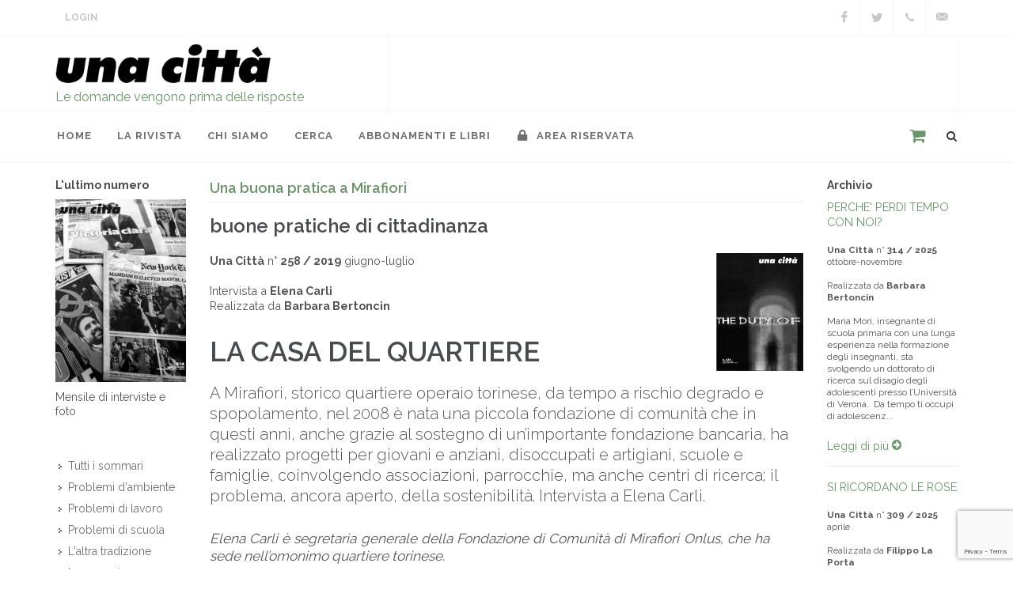

--- FILE ---
content_type: text/html; charset=utf-8
request_url: https://www.google.com/recaptcha/api2/anchor?ar=1&k=6Le3H8EUAAAAAEikcjSh2jwYS6cUoEUTgn1ex_K6&co=aHR0cDovL3VuYWNpdHRhLml0Ojgw&hl=en&v=PoyoqOPhxBO7pBk68S4YbpHZ&size=invisible&anchor-ms=20000&execute-ms=30000&cb=unod32m01kra
body_size: 49327
content:
<!DOCTYPE HTML><html dir="ltr" lang="en"><head><meta http-equiv="Content-Type" content="text/html; charset=UTF-8">
<meta http-equiv="X-UA-Compatible" content="IE=edge">
<title>reCAPTCHA</title>
<style type="text/css">
/* cyrillic-ext */
@font-face {
  font-family: 'Roboto';
  font-style: normal;
  font-weight: 400;
  font-stretch: 100%;
  src: url(//fonts.gstatic.com/s/roboto/v48/KFO7CnqEu92Fr1ME7kSn66aGLdTylUAMa3GUBHMdazTgWw.woff2) format('woff2');
  unicode-range: U+0460-052F, U+1C80-1C8A, U+20B4, U+2DE0-2DFF, U+A640-A69F, U+FE2E-FE2F;
}
/* cyrillic */
@font-face {
  font-family: 'Roboto';
  font-style: normal;
  font-weight: 400;
  font-stretch: 100%;
  src: url(//fonts.gstatic.com/s/roboto/v48/KFO7CnqEu92Fr1ME7kSn66aGLdTylUAMa3iUBHMdazTgWw.woff2) format('woff2');
  unicode-range: U+0301, U+0400-045F, U+0490-0491, U+04B0-04B1, U+2116;
}
/* greek-ext */
@font-face {
  font-family: 'Roboto';
  font-style: normal;
  font-weight: 400;
  font-stretch: 100%;
  src: url(//fonts.gstatic.com/s/roboto/v48/KFO7CnqEu92Fr1ME7kSn66aGLdTylUAMa3CUBHMdazTgWw.woff2) format('woff2');
  unicode-range: U+1F00-1FFF;
}
/* greek */
@font-face {
  font-family: 'Roboto';
  font-style: normal;
  font-weight: 400;
  font-stretch: 100%;
  src: url(//fonts.gstatic.com/s/roboto/v48/KFO7CnqEu92Fr1ME7kSn66aGLdTylUAMa3-UBHMdazTgWw.woff2) format('woff2');
  unicode-range: U+0370-0377, U+037A-037F, U+0384-038A, U+038C, U+038E-03A1, U+03A3-03FF;
}
/* math */
@font-face {
  font-family: 'Roboto';
  font-style: normal;
  font-weight: 400;
  font-stretch: 100%;
  src: url(//fonts.gstatic.com/s/roboto/v48/KFO7CnqEu92Fr1ME7kSn66aGLdTylUAMawCUBHMdazTgWw.woff2) format('woff2');
  unicode-range: U+0302-0303, U+0305, U+0307-0308, U+0310, U+0312, U+0315, U+031A, U+0326-0327, U+032C, U+032F-0330, U+0332-0333, U+0338, U+033A, U+0346, U+034D, U+0391-03A1, U+03A3-03A9, U+03B1-03C9, U+03D1, U+03D5-03D6, U+03F0-03F1, U+03F4-03F5, U+2016-2017, U+2034-2038, U+203C, U+2040, U+2043, U+2047, U+2050, U+2057, U+205F, U+2070-2071, U+2074-208E, U+2090-209C, U+20D0-20DC, U+20E1, U+20E5-20EF, U+2100-2112, U+2114-2115, U+2117-2121, U+2123-214F, U+2190, U+2192, U+2194-21AE, U+21B0-21E5, U+21F1-21F2, U+21F4-2211, U+2213-2214, U+2216-22FF, U+2308-230B, U+2310, U+2319, U+231C-2321, U+2336-237A, U+237C, U+2395, U+239B-23B7, U+23D0, U+23DC-23E1, U+2474-2475, U+25AF, U+25B3, U+25B7, U+25BD, U+25C1, U+25CA, U+25CC, U+25FB, U+266D-266F, U+27C0-27FF, U+2900-2AFF, U+2B0E-2B11, U+2B30-2B4C, U+2BFE, U+3030, U+FF5B, U+FF5D, U+1D400-1D7FF, U+1EE00-1EEFF;
}
/* symbols */
@font-face {
  font-family: 'Roboto';
  font-style: normal;
  font-weight: 400;
  font-stretch: 100%;
  src: url(//fonts.gstatic.com/s/roboto/v48/KFO7CnqEu92Fr1ME7kSn66aGLdTylUAMaxKUBHMdazTgWw.woff2) format('woff2');
  unicode-range: U+0001-000C, U+000E-001F, U+007F-009F, U+20DD-20E0, U+20E2-20E4, U+2150-218F, U+2190, U+2192, U+2194-2199, U+21AF, U+21E6-21F0, U+21F3, U+2218-2219, U+2299, U+22C4-22C6, U+2300-243F, U+2440-244A, U+2460-24FF, U+25A0-27BF, U+2800-28FF, U+2921-2922, U+2981, U+29BF, U+29EB, U+2B00-2BFF, U+4DC0-4DFF, U+FFF9-FFFB, U+10140-1018E, U+10190-1019C, U+101A0, U+101D0-101FD, U+102E0-102FB, U+10E60-10E7E, U+1D2C0-1D2D3, U+1D2E0-1D37F, U+1F000-1F0FF, U+1F100-1F1AD, U+1F1E6-1F1FF, U+1F30D-1F30F, U+1F315, U+1F31C, U+1F31E, U+1F320-1F32C, U+1F336, U+1F378, U+1F37D, U+1F382, U+1F393-1F39F, U+1F3A7-1F3A8, U+1F3AC-1F3AF, U+1F3C2, U+1F3C4-1F3C6, U+1F3CA-1F3CE, U+1F3D4-1F3E0, U+1F3ED, U+1F3F1-1F3F3, U+1F3F5-1F3F7, U+1F408, U+1F415, U+1F41F, U+1F426, U+1F43F, U+1F441-1F442, U+1F444, U+1F446-1F449, U+1F44C-1F44E, U+1F453, U+1F46A, U+1F47D, U+1F4A3, U+1F4B0, U+1F4B3, U+1F4B9, U+1F4BB, U+1F4BF, U+1F4C8-1F4CB, U+1F4D6, U+1F4DA, U+1F4DF, U+1F4E3-1F4E6, U+1F4EA-1F4ED, U+1F4F7, U+1F4F9-1F4FB, U+1F4FD-1F4FE, U+1F503, U+1F507-1F50B, U+1F50D, U+1F512-1F513, U+1F53E-1F54A, U+1F54F-1F5FA, U+1F610, U+1F650-1F67F, U+1F687, U+1F68D, U+1F691, U+1F694, U+1F698, U+1F6AD, U+1F6B2, U+1F6B9-1F6BA, U+1F6BC, U+1F6C6-1F6CF, U+1F6D3-1F6D7, U+1F6E0-1F6EA, U+1F6F0-1F6F3, U+1F6F7-1F6FC, U+1F700-1F7FF, U+1F800-1F80B, U+1F810-1F847, U+1F850-1F859, U+1F860-1F887, U+1F890-1F8AD, U+1F8B0-1F8BB, U+1F8C0-1F8C1, U+1F900-1F90B, U+1F93B, U+1F946, U+1F984, U+1F996, U+1F9E9, U+1FA00-1FA6F, U+1FA70-1FA7C, U+1FA80-1FA89, U+1FA8F-1FAC6, U+1FACE-1FADC, U+1FADF-1FAE9, U+1FAF0-1FAF8, U+1FB00-1FBFF;
}
/* vietnamese */
@font-face {
  font-family: 'Roboto';
  font-style: normal;
  font-weight: 400;
  font-stretch: 100%;
  src: url(//fonts.gstatic.com/s/roboto/v48/KFO7CnqEu92Fr1ME7kSn66aGLdTylUAMa3OUBHMdazTgWw.woff2) format('woff2');
  unicode-range: U+0102-0103, U+0110-0111, U+0128-0129, U+0168-0169, U+01A0-01A1, U+01AF-01B0, U+0300-0301, U+0303-0304, U+0308-0309, U+0323, U+0329, U+1EA0-1EF9, U+20AB;
}
/* latin-ext */
@font-face {
  font-family: 'Roboto';
  font-style: normal;
  font-weight: 400;
  font-stretch: 100%;
  src: url(//fonts.gstatic.com/s/roboto/v48/KFO7CnqEu92Fr1ME7kSn66aGLdTylUAMa3KUBHMdazTgWw.woff2) format('woff2');
  unicode-range: U+0100-02BA, U+02BD-02C5, U+02C7-02CC, U+02CE-02D7, U+02DD-02FF, U+0304, U+0308, U+0329, U+1D00-1DBF, U+1E00-1E9F, U+1EF2-1EFF, U+2020, U+20A0-20AB, U+20AD-20C0, U+2113, U+2C60-2C7F, U+A720-A7FF;
}
/* latin */
@font-face {
  font-family: 'Roboto';
  font-style: normal;
  font-weight: 400;
  font-stretch: 100%;
  src: url(//fonts.gstatic.com/s/roboto/v48/KFO7CnqEu92Fr1ME7kSn66aGLdTylUAMa3yUBHMdazQ.woff2) format('woff2');
  unicode-range: U+0000-00FF, U+0131, U+0152-0153, U+02BB-02BC, U+02C6, U+02DA, U+02DC, U+0304, U+0308, U+0329, U+2000-206F, U+20AC, U+2122, U+2191, U+2193, U+2212, U+2215, U+FEFF, U+FFFD;
}
/* cyrillic-ext */
@font-face {
  font-family: 'Roboto';
  font-style: normal;
  font-weight: 500;
  font-stretch: 100%;
  src: url(//fonts.gstatic.com/s/roboto/v48/KFO7CnqEu92Fr1ME7kSn66aGLdTylUAMa3GUBHMdazTgWw.woff2) format('woff2');
  unicode-range: U+0460-052F, U+1C80-1C8A, U+20B4, U+2DE0-2DFF, U+A640-A69F, U+FE2E-FE2F;
}
/* cyrillic */
@font-face {
  font-family: 'Roboto';
  font-style: normal;
  font-weight: 500;
  font-stretch: 100%;
  src: url(//fonts.gstatic.com/s/roboto/v48/KFO7CnqEu92Fr1ME7kSn66aGLdTylUAMa3iUBHMdazTgWw.woff2) format('woff2');
  unicode-range: U+0301, U+0400-045F, U+0490-0491, U+04B0-04B1, U+2116;
}
/* greek-ext */
@font-face {
  font-family: 'Roboto';
  font-style: normal;
  font-weight: 500;
  font-stretch: 100%;
  src: url(//fonts.gstatic.com/s/roboto/v48/KFO7CnqEu92Fr1ME7kSn66aGLdTylUAMa3CUBHMdazTgWw.woff2) format('woff2');
  unicode-range: U+1F00-1FFF;
}
/* greek */
@font-face {
  font-family: 'Roboto';
  font-style: normal;
  font-weight: 500;
  font-stretch: 100%;
  src: url(//fonts.gstatic.com/s/roboto/v48/KFO7CnqEu92Fr1ME7kSn66aGLdTylUAMa3-UBHMdazTgWw.woff2) format('woff2');
  unicode-range: U+0370-0377, U+037A-037F, U+0384-038A, U+038C, U+038E-03A1, U+03A3-03FF;
}
/* math */
@font-face {
  font-family: 'Roboto';
  font-style: normal;
  font-weight: 500;
  font-stretch: 100%;
  src: url(//fonts.gstatic.com/s/roboto/v48/KFO7CnqEu92Fr1ME7kSn66aGLdTylUAMawCUBHMdazTgWw.woff2) format('woff2');
  unicode-range: U+0302-0303, U+0305, U+0307-0308, U+0310, U+0312, U+0315, U+031A, U+0326-0327, U+032C, U+032F-0330, U+0332-0333, U+0338, U+033A, U+0346, U+034D, U+0391-03A1, U+03A3-03A9, U+03B1-03C9, U+03D1, U+03D5-03D6, U+03F0-03F1, U+03F4-03F5, U+2016-2017, U+2034-2038, U+203C, U+2040, U+2043, U+2047, U+2050, U+2057, U+205F, U+2070-2071, U+2074-208E, U+2090-209C, U+20D0-20DC, U+20E1, U+20E5-20EF, U+2100-2112, U+2114-2115, U+2117-2121, U+2123-214F, U+2190, U+2192, U+2194-21AE, U+21B0-21E5, U+21F1-21F2, U+21F4-2211, U+2213-2214, U+2216-22FF, U+2308-230B, U+2310, U+2319, U+231C-2321, U+2336-237A, U+237C, U+2395, U+239B-23B7, U+23D0, U+23DC-23E1, U+2474-2475, U+25AF, U+25B3, U+25B7, U+25BD, U+25C1, U+25CA, U+25CC, U+25FB, U+266D-266F, U+27C0-27FF, U+2900-2AFF, U+2B0E-2B11, U+2B30-2B4C, U+2BFE, U+3030, U+FF5B, U+FF5D, U+1D400-1D7FF, U+1EE00-1EEFF;
}
/* symbols */
@font-face {
  font-family: 'Roboto';
  font-style: normal;
  font-weight: 500;
  font-stretch: 100%;
  src: url(//fonts.gstatic.com/s/roboto/v48/KFO7CnqEu92Fr1ME7kSn66aGLdTylUAMaxKUBHMdazTgWw.woff2) format('woff2');
  unicode-range: U+0001-000C, U+000E-001F, U+007F-009F, U+20DD-20E0, U+20E2-20E4, U+2150-218F, U+2190, U+2192, U+2194-2199, U+21AF, U+21E6-21F0, U+21F3, U+2218-2219, U+2299, U+22C4-22C6, U+2300-243F, U+2440-244A, U+2460-24FF, U+25A0-27BF, U+2800-28FF, U+2921-2922, U+2981, U+29BF, U+29EB, U+2B00-2BFF, U+4DC0-4DFF, U+FFF9-FFFB, U+10140-1018E, U+10190-1019C, U+101A0, U+101D0-101FD, U+102E0-102FB, U+10E60-10E7E, U+1D2C0-1D2D3, U+1D2E0-1D37F, U+1F000-1F0FF, U+1F100-1F1AD, U+1F1E6-1F1FF, U+1F30D-1F30F, U+1F315, U+1F31C, U+1F31E, U+1F320-1F32C, U+1F336, U+1F378, U+1F37D, U+1F382, U+1F393-1F39F, U+1F3A7-1F3A8, U+1F3AC-1F3AF, U+1F3C2, U+1F3C4-1F3C6, U+1F3CA-1F3CE, U+1F3D4-1F3E0, U+1F3ED, U+1F3F1-1F3F3, U+1F3F5-1F3F7, U+1F408, U+1F415, U+1F41F, U+1F426, U+1F43F, U+1F441-1F442, U+1F444, U+1F446-1F449, U+1F44C-1F44E, U+1F453, U+1F46A, U+1F47D, U+1F4A3, U+1F4B0, U+1F4B3, U+1F4B9, U+1F4BB, U+1F4BF, U+1F4C8-1F4CB, U+1F4D6, U+1F4DA, U+1F4DF, U+1F4E3-1F4E6, U+1F4EA-1F4ED, U+1F4F7, U+1F4F9-1F4FB, U+1F4FD-1F4FE, U+1F503, U+1F507-1F50B, U+1F50D, U+1F512-1F513, U+1F53E-1F54A, U+1F54F-1F5FA, U+1F610, U+1F650-1F67F, U+1F687, U+1F68D, U+1F691, U+1F694, U+1F698, U+1F6AD, U+1F6B2, U+1F6B9-1F6BA, U+1F6BC, U+1F6C6-1F6CF, U+1F6D3-1F6D7, U+1F6E0-1F6EA, U+1F6F0-1F6F3, U+1F6F7-1F6FC, U+1F700-1F7FF, U+1F800-1F80B, U+1F810-1F847, U+1F850-1F859, U+1F860-1F887, U+1F890-1F8AD, U+1F8B0-1F8BB, U+1F8C0-1F8C1, U+1F900-1F90B, U+1F93B, U+1F946, U+1F984, U+1F996, U+1F9E9, U+1FA00-1FA6F, U+1FA70-1FA7C, U+1FA80-1FA89, U+1FA8F-1FAC6, U+1FACE-1FADC, U+1FADF-1FAE9, U+1FAF0-1FAF8, U+1FB00-1FBFF;
}
/* vietnamese */
@font-face {
  font-family: 'Roboto';
  font-style: normal;
  font-weight: 500;
  font-stretch: 100%;
  src: url(//fonts.gstatic.com/s/roboto/v48/KFO7CnqEu92Fr1ME7kSn66aGLdTylUAMa3OUBHMdazTgWw.woff2) format('woff2');
  unicode-range: U+0102-0103, U+0110-0111, U+0128-0129, U+0168-0169, U+01A0-01A1, U+01AF-01B0, U+0300-0301, U+0303-0304, U+0308-0309, U+0323, U+0329, U+1EA0-1EF9, U+20AB;
}
/* latin-ext */
@font-face {
  font-family: 'Roboto';
  font-style: normal;
  font-weight: 500;
  font-stretch: 100%;
  src: url(//fonts.gstatic.com/s/roboto/v48/KFO7CnqEu92Fr1ME7kSn66aGLdTylUAMa3KUBHMdazTgWw.woff2) format('woff2');
  unicode-range: U+0100-02BA, U+02BD-02C5, U+02C7-02CC, U+02CE-02D7, U+02DD-02FF, U+0304, U+0308, U+0329, U+1D00-1DBF, U+1E00-1E9F, U+1EF2-1EFF, U+2020, U+20A0-20AB, U+20AD-20C0, U+2113, U+2C60-2C7F, U+A720-A7FF;
}
/* latin */
@font-face {
  font-family: 'Roboto';
  font-style: normal;
  font-weight: 500;
  font-stretch: 100%;
  src: url(//fonts.gstatic.com/s/roboto/v48/KFO7CnqEu92Fr1ME7kSn66aGLdTylUAMa3yUBHMdazQ.woff2) format('woff2');
  unicode-range: U+0000-00FF, U+0131, U+0152-0153, U+02BB-02BC, U+02C6, U+02DA, U+02DC, U+0304, U+0308, U+0329, U+2000-206F, U+20AC, U+2122, U+2191, U+2193, U+2212, U+2215, U+FEFF, U+FFFD;
}
/* cyrillic-ext */
@font-face {
  font-family: 'Roboto';
  font-style: normal;
  font-weight: 900;
  font-stretch: 100%;
  src: url(//fonts.gstatic.com/s/roboto/v48/KFO7CnqEu92Fr1ME7kSn66aGLdTylUAMa3GUBHMdazTgWw.woff2) format('woff2');
  unicode-range: U+0460-052F, U+1C80-1C8A, U+20B4, U+2DE0-2DFF, U+A640-A69F, U+FE2E-FE2F;
}
/* cyrillic */
@font-face {
  font-family: 'Roboto';
  font-style: normal;
  font-weight: 900;
  font-stretch: 100%;
  src: url(//fonts.gstatic.com/s/roboto/v48/KFO7CnqEu92Fr1ME7kSn66aGLdTylUAMa3iUBHMdazTgWw.woff2) format('woff2');
  unicode-range: U+0301, U+0400-045F, U+0490-0491, U+04B0-04B1, U+2116;
}
/* greek-ext */
@font-face {
  font-family: 'Roboto';
  font-style: normal;
  font-weight: 900;
  font-stretch: 100%;
  src: url(//fonts.gstatic.com/s/roboto/v48/KFO7CnqEu92Fr1ME7kSn66aGLdTylUAMa3CUBHMdazTgWw.woff2) format('woff2');
  unicode-range: U+1F00-1FFF;
}
/* greek */
@font-face {
  font-family: 'Roboto';
  font-style: normal;
  font-weight: 900;
  font-stretch: 100%;
  src: url(//fonts.gstatic.com/s/roboto/v48/KFO7CnqEu92Fr1ME7kSn66aGLdTylUAMa3-UBHMdazTgWw.woff2) format('woff2');
  unicode-range: U+0370-0377, U+037A-037F, U+0384-038A, U+038C, U+038E-03A1, U+03A3-03FF;
}
/* math */
@font-face {
  font-family: 'Roboto';
  font-style: normal;
  font-weight: 900;
  font-stretch: 100%;
  src: url(//fonts.gstatic.com/s/roboto/v48/KFO7CnqEu92Fr1ME7kSn66aGLdTylUAMawCUBHMdazTgWw.woff2) format('woff2');
  unicode-range: U+0302-0303, U+0305, U+0307-0308, U+0310, U+0312, U+0315, U+031A, U+0326-0327, U+032C, U+032F-0330, U+0332-0333, U+0338, U+033A, U+0346, U+034D, U+0391-03A1, U+03A3-03A9, U+03B1-03C9, U+03D1, U+03D5-03D6, U+03F0-03F1, U+03F4-03F5, U+2016-2017, U+2034-2038, U+203C, U+2040, U+2043, U+2047, U+2050, U+2057, U+205F, U+2070-2071, U+2074-208E, U+2090-209C, U+20D0-20DC, U+20E1, U+20E5-20EF, U+2100-2112, U+2114-2115, U+2117-2121, U+2123-214F, U+2190, U+2192, U+2194-21AE, U+21B0-21E5, U+21F1-21F2, U+21F4-2211, U+2213-2214, U+2216-22FF, U+2308-230B, U+2310, U+2319, U+231C-2321, U+2336-237A, U+237C, U+2395, U+239B-23B7, U+23D0, U+23DC-23E1, U+2474-2475, U+25AF, U+25B3, U+25B7, U+25BD, U+25C1, U+25CA, U+25CC, U+25FB, U+266D-266F, U+27C0-27FF, U+2900-2AFF, U+2B0E-2B11, U+2B30-2B4C, U+2BFE, U+3030, U+FF5B, U+FF5D, U+1D400-1D7FF, U+1EE00-1EEFF;
}
/* symbols */
@font-face {
  font-family: 'Roboto';
  font-style: normal;
  font-weight: 900;
  font-stretch: 100%;
  src: url(//fonts.gstatic.com/s/roboto/v48/KFO7CnqEu92Fr1ME7kSn66aGLdTylUAMaxKUBHMdazTgWw.woff2) format('woff2');
  unicode-range: U+0001-000C, U+000E-001F, U+007F-009F, U+20DD-20E0, U+20E2-20E4, U+2150-218F, U+2190, U+2192, U+2194-2199, U+21AF, U+21E6-21F0, U+21F3, U+2218-2219, U+2299, U+22C4-22C6, U+2300-243F, U+2440-244A, U+2460-24FF, U+25A0-27BF, U+2800-28FF, U+2921-2922, U+2981, U+29BF, U+29EB, U+2B00-2BFF, U+4DC0-4DFF, U+FFF9-FFFB, U+10140-1018E, U+10190-1019C, U+101A0, U+101D0-101FD, U+102E0-102FB, U+10E60-10E7E, U+1D2C0-1D2D3, U+1D2E0-1D37F, U+1F000-1F0FF, U+1F100-1F1AD, U+1F1E6-1F1FF, U+1F30D-1F30F, U+1F315, U+1F31C, U+1F31E, U+1F320-1F32C, U+1F336, U+1F378, U+1F37D, U+1F382, U+1F393-1F39F, U+1F3A7-1F3A8, U+1F3AC-1F3AF, U+1F3C2, U+1F3C4-1F3C6, U+1F3CA-1F3CE, U+1F3D4-1F3E0, U+1F3ED, U+1F3F1-1F3F3, U+1F3F5-1F3F7, U+1F408, U+1F415, U+1F41F, U+1F426, U+1F43F, U+1F441-1F442, U+1F444, U+1F446-1F449, U+1F44C-1F44E, U+1F453, U+1F46A, U+1F47D, U+1F4A3, U+1F4B0, U+1F4B3, U+1F4B9, U+1F4BB, U+1F4BF, U+1F4C8-1F4CB, U+1F4D6, U+1F4DA, U+1F4DF, U+1F4E3-1F4E6, U+1F4EA-1F4ED, U+1F4F7, U+1F4F9-1F4FB, U+1F4FD-1F4FE, U+1F503, U+1F507-1F50B, U+1F50D, U+1F512-1F513, U+1F53E-1F54A, U+1F54F-1F5FA, U+1F610, U+1F650-1F67F, U+1F687, U+1F68D, U+1F691, U+1F694, U+1F698, U+1F6AD, U+1F6B2, U+1F6B9-1F6BA, U+1F6BC, U+1F6C6-1F6CF, U+1F6D3-1F6D7, U+1F6E0-1F6EA, U+1F6F0-1F6F3, U+1F6F7-1F6FC, U+1F700-1F7FF, U+1F800-1F80B, U+1F810-1F847, U+1F850-1F859, U+1F860-1F887, U+1F890-1F8AD, U+1F8B0-1F8BB, U+1F8C0-1F8C1, U+1F900-1F90B, U+1F93B, U+1F946, U+1F984, U+1F996, U+1F9E9, U+1FA00-1FA6F, U+1FA70-1FA7C, U+1FA80-1FA89, U+1FA8F-1FAC6, U+1FACE-1FADC, U+1FADF-1FAE9, U+1FAF0-1FAF8, U+1FB00-1FBFF;
}
/* vietnamese */
@font-face {
  font-family: 'Roboto';
  font-style: normal;
  font-weight: 900;
  font-stretch: 100%;
  src: url(//fonts.gstatic.com/s/roboto/v48/KFO7CnqEu92Fr1ME7kSn66aGLdTylUAMa3OUBHMdazTgWw.woff2) format('woff2');
  unicode-range: U+0102-0103, U+0110-0111, U+0128-0129, U+0168-0169, U+01A0-01A1, U+01AF-01B0, U+0300-0301, U+0303-0304, U+0308-0309, U+0323, U+0329, U+1EA0-1EF9, U+20AB;
}
/* latin-ext */
@font-face {
  font-family: 'Roboto';
  font-style: normal;
  font-weight: 900;
  font-stretch: 100%;
  src: url(//fonts.gstatic.com/s/roboto/v48/KFO7CnqEu92Fr1ME7kSn66aGLdTylUAMa3KUBHMdazTgWw.woff2) format('woff2');
  unicode-range: U+0100-02BA, U+02BD-02C5, U+02C7-02CC, U+02CE-02D7, U+02DD-02FF, U+0304, U+0308, U+0329, U+1D00-1DBF, U+1E00-1E9F, U+1EF2-1EFF, U+2020, U+20A0-20AB, U+20AD-20C0, U+2113, U+2C60-2C7F, U+A720-A7FF;
}
/* latin */
@font-face {
  font-family: 'Roboto';
  font-style: normal;
  font-weight: 900;
  font-stretch: 100%;
  src: url(//fonts.gstatic.com/s/roboto/v48/KFO7CnqEu92Fr1ME7kSn66aGLdTylUAMa3yUBHMdazQ.woff2) format('woff2');
  unicode-range: U+0000-00FF, U+0131, U+0152-0153, U+02BB-02BC, U+02C6, U+02DA, U+02DC, U+0304, U+0308, U+0329, U+2000-206F, U+20AC, U+2122, U+2191, U+2193, U+2212, U+2215, U+FEFF, U+FFFD;
}

</style>
<link rel="stylesheet" type="text/css" href="https://www.gstatic.com/recaptcha/releases/PoyoqOPhxBO7pBk68S4YbpHZ/styles__ltr.css">
<script nonce="uu1vhI7EO28j3sxRHMYJdA" type="text/javascript">window['__recaptcha_api'] = 'https://www.google.com/recaptcha/api2/';</script>
<script type="text/javascript" src="https://www.gstatic.com/recaptcha/releases/PoyoqOPhxBO7pBk68S4YbpHZ/recaptcha__en.js" nonce="uu1vhI7EO28j3sxRHMYJdA">
      
    </script></head>
<body><div id="rc-anchor-alert" class="rc-anchor-alert"></div>
<input type="hidden" id="recaptcha-token" value="[base64]">
<script type="text/javascript" nonce="uu1vhI7EO28j3sxRHMYJdA">
      recaptcha.anchor.Main.init("[\x22ainput\x22,[\x22bgdata\x22,\x22\x22,\[base64]/[base64]/[base64]/bmV3IHJbeF0oY1swXSk6RT09Mj9uZXcgclt4XShjWzBdLGNbMV0pOkU9PTM/bmV3IHJbeF0oY1swXSxjWzFdLGNbMl0pOkU9PTQ/[base64]/[base64]/[base64]/[base64]/[base64]/[base64]/[base64]/[base64]\x22,\[base64]\x22,\[base64]/w6rChHoWw6sRVhUsw5LCkEM3L0M/[base64]/DhisVw7nDv3nClj/CucOQw5QaKQk8w7N9OcKfRcKZw6PCrFDCoxnCqgvDjsO8w5rDn8KKdsOlIcOvw6phwqkGGV5Ze8OKMcOjwosdRlB8PmULesKlEmdkXSjDmcKTwo0ZwoAaBRjDosOadMOnGsK5w6rDj8K7DCRgw5DCqwdbwrlfA8K3UMKwwo/Cn0fCr8OmRsKOwrFKdCvDo8OIw4Rbw5EUw5/[base64]/Ds2k4wrcmAsK9w5PDiBfCtCFQN8Oiw6g/Mn0qGcO4F8KbHj7DvyfCmhYEw4LCnHBDw6HDiQ57w6HDlBoVbwY5KnzCksKUPAFpfsKHRBQOwoNsMSIYbE1xK2smw6fDocKnwprDpVTDrxpjwpsRw4jCq2HClcObw6oMEjAcHcOpw5vDjHB7w4PCu8KNSE/[base64]/w7ljGmEzdXTCrGzCqMKgwpHDgsOCJSTDs8KCw43DgsKeHAhsBG/CjsOhNHHCvQM8wpd/w5BzP03DtsO4w5BeIWVMB8Knw5YeOMO0w7JcG0RQLw7ChnwEVcOXwptXwpbDvnfCg8OlwrNMYMKDUV5ZI2wSwqfCs8OzBsKbw4HDrhJ5bjfCokcOwrVewq/CtV1reC1Hwr3Chx4aUFIdB8OsH8OZw4xqw7jDrjDDiFBVw53DrB0Sw6HCmCoLNcOywpFlw7fDmsOTw4jCp8OSA8OCw7/[base64]/CmMKVYMOycsKue2Vcw6pwwrTDlmg2PMKmU1jCm23CrMKAZHXCi8KgIsOLXjsaKsOrc8KMMCPDv3Jlwq8Yw5ETWcOgwpTDg8KjwqLDusOHw4oNw6xvw57Cgn/CiMOOwrzClE3CvsOPw44qRsKqFm7CjMOfEsK6M8KKwrLCmDvCm8K/TMK2AUcnw4zDpsKBw7YyMcKMw73CmSrCi8KOJcKZwodqw6PCmcKBwofCoRIMw6k5w5bDoMOUC8Kow7LChMK7QMOFLS1/w6ZfwqNYwrHDjTHCg8OlDx03w7HDisKoS30ww7TCiMK4w64owoHCmMOAw7TDnHdGK3nCmi8kwqvDgMOwNW3Cs8O2ZcKYHMO0wpbCmwotwpTCuEsOOUfDgsO2VU1RZztMwoxTw79lEsKUVsKpdQMkRRbDqsKmKRcLwqk2w7IuOMKTVlEYwo/Dt2Zgw67Cv1tCw6HDt8OQLisBSi0CeBghwrPCt8O7wp56wprDr2TDucO/EsK5IHvDgcKgUcK0wqDCqjbCg8O2YcKbYm/Cgz7DgsOPBgbCsh7Dl8KWfsKYL3gPbnRYDk/CosK1w5MWwq10Fh9Fw5LCpcKsw6TDhsKcw7nCtA8NKcOrPy/DoyRsw6nCpMOrScOowpLDoSPDr8KBwoZpN8KDwoXDl8K7aR4aQ8Kaw4HCl10+T2lGw7jDjsKYw6UGXxjClcKJw4vDjcKawo/Cgggow7tCw7DDtS/DnsONSkphAUQaw6NpX8K/w7llVkrDgcKqwqXDgVYIP8KiCsKQw5Mcw4pRBcKPK0jDrj4xVMOqw6xywrgxZXdJwrMcS1PChA/DtcK3w7N2P8O5X1bDo8OBw63CsynCpsOYw6DCi8OJQsOxJUHCgsKxw5jCqT0/S07Dk0vClxzDk8K2UltfYsK7F8O/DV0QKTAsw5llaSPClEJJK0VNGcOoVQTCvcOgwpfCnQ8BPcKOQSDDu0fDrcOuGzVXwoZYanTCpSJuw67DjhLCkMKsQxPDt8OFw6IHD8OTKcOXSlfCpBIlwq/Dgh3Cg8K/w47DjsKlZ1Rhwppww4E0K8KHLMO8wpPCulNCw73CthBLw4HDvHnCplcDwq0JecO0UMK+wrlidBbDkAMaL8KZI3HCg8KJw4ddwrtqw4kKwqPDp8K8w4vCsHvDlUhPH8OWbFNkXmbDm01+wqbCiyjCrMKQHxx5w4g+PVhZw5/CkMK0I3nCjg8JccOtNsK/KMKgLMOSwr14wrfCjB0TIkvDunnDulPClGRnTcKJw7d7J8OsEEdTwpHDicO/G3ZJfcO3O8KHwqvCtCPCmQokNGYiwo7CpknDp07DqH5rJwpIw6fCmVPDtcO8w75zw49Vc1JYw5MEM01zHMOPw759w6UBw7R9wqbDvcKOw7DDjDjDo2fDksKHbU1fHWPChsO+worCmG3DhQl8eSLDkcOSS8Ocw6tlXMKuw4jDrsK2AMOoYcKdwp4uw5hIw6l+w7DCnU/ClgkxXsOewoBaw6ohE3JrwroiwrfDjMKxw7LDu289YsKew6nCgW1Rwr7CrMOoc8O7HWTCgQ3Duj/CosOUahzDmMOqasKCw6BrdSQKRjfDjsOEQj/DtERiLCp8OlPCqjHDvsKvBsONF8KNTHLDozfCiCLDkV5ZwroDGsOGYMO7wo7Cl0UyaXXCrcKIEClVw4RbwogNw6s2bBYOwot6KE3CvXTCiF9dw4XDpcKhw4Aaw5rDhsO6OVEWSMK3TsOSwplrd8Oaw5J/G19iwrHCtiAfG8OedcKHZcOSwp0VIMKow4DCgHgXFy5TesOdNMOKw7kKChDDr0khNcOowpzDiUbDtT1/wp7DjQXCksKYw5jDnxAwR05UF8KGwpwuEsKswoLDusKiwoXDskI/w4pZcUNjGcOmw73Cjlk+U8K+wp7Cin5ANz/[base64]/[base64]/DBzCrSItR8OHw6vCqk7DhsOKVcO3cMKDw7VLw63Dgj/DrH5gYsKQWMOtMUFRDMKSfsKlw4EzJ8KOaFbDhsOAw73DpsKSNn/DjmJTfMOFJgTDmMORwpVfw5RrMm4lT8KdeMKuwqPCiMKSw5nCrcOcwozClkDDq8KUw4ZwJh/[base64]/DrMO3w4nCvQzDrsOXWR7DhRRfwqYSaMOKJH/Cu3nCiH4UEsKiNWHCjiBgw4jDlgAUw5zCgVXDn1JwwqAOcV4Nwo8ZwqpQSDXCvnN8JsOtw4ETw6zDvcK+LcKlQ8K+w4TDicKaW21qw7/DsMKrw5ROw7PCrWXCo8Kow5ZAwpoawoHCscOew68SEQTCtnZ4wroxw67CqsOBwqURZSpow5oyw6nDtxHDqcO6wqc3w79/wr4hQ8OowpnCik9Uwr01F1kzw6PCv2XCoAZsw7o0w5rCnn/CjxnDncKPw4BwAMO3w4LCpjwCPMO4w5wCw6tqTcKMcMKtw71kdzwbwoUxwpwCLSxXw700w6RGwpgpw74LKBUoeC9Iw7EjAVVKJsOhDEHDg0BbJUFGw5VtSMKzcXvDjSjDsnl8KXLDpsK2w7NmRGfCiVTDqF/[base64]/DvFs3N8OQYE7Co8Kqw6cuM8OJw7dlMsKbBMKcw5fDoMKYwoTDssOlw6BwRMKZwqISDioGwrDCusOaBj5oWClJwqcvwrQxf8KlXMKaw4BlP8K0w7IywrxZwqDCpX4sw6R/w7s5FFgxwqbCgmRCSMO/w5cQw6oww71ZecOZwo/ChsKPw7UaQsOADmPDiBHDrcO/wprDgkjCvA3Dq8Ktw7DCownDizrDrl7DjsOYwp/[base64]/Cp8KVM8KsHDHDh8KAcQIGNMKmfTTDtcKWY8ONLht/CsODBHoRwqLDtjkid8KGw70tw6XDhsKOwrvCucOqw4vCvUDCsVXCkcK/BCkddXQhwp/DimvDlkHCoRDCoMKpw6gRwoQhw4ZfX29jQx/[base64]/TsKnwqFzwpvDtsK3wrbConbCpggTwo4oZMKgwpHCnsKtw4zChC0vwpB/[base64]/CiFDDqcKhwo8qSk0Cw5IEw7QAdsOkWMOEwrvCtTTCtmTCgcOdECdrUMKSwqrCqsOgwpLDjsKHHxkSaB/[base64]/IlfDh8K2w5/ChlrCtMOuw7sLw4seSGLDlWJ8dVXDjy7CosKuKsKMHcKZwobDusO3wrhqb8OxwrpBPG/CvcKqZSjCnCEdDwTDgMKDw5DDlMOow6Qhw5rCqMOawqRCwrkIw44Mw5/[base64]/CssO6wqZwSFbCisKGdjFxw7UEK8Kdw4MNwpPCgxvCkFfCpj/DrcO2JMKQwoHDtnbDnMKUwprDsXhDa8KwKMKrw6bDj2vDusO4RcOEwp/Dk8KeDGQGw43Cs3jDqBzDs2pjfsOwe21oPMK0w5jCo8KpZ1zCriPDlDbCi8KPw7l1wp9tVsO0w4/Dn8OTw5wOwoZkI8OKN0Z9wqI+dUXCnMOdUsOlwobCl2ALPFzDiQnCscKbw5DCp8OBwpbDti47w5HDgVjCkMOTw7Ecwr3Chypib8KsF8KZw4zCpMOaDwPChGpUw5HCmsOEwrJCw4nDjHbDlMKhXjA5EQ4YVTsXccKDw73CtXFaVMO/[base64]/CuWBaBsOJwpFUZcOeOMKTJsOUwqgiw5LCnT7CgcOlTxYGSDvDv1rCqzlawptST8OVNklXTMOawr/CqmB+wpA1wr/CjhBfwqfCqWYTISvCpMOKwo4UAMOHwoTCo8OiwrddBVrDr209HWgOIcOQB1V0ZVfCrcOHGR11e1xPw4DCksOwwoXChcOAe3g1esKPwot5wpcbw5rDpsO8OQnDvQB5QMOfcDTCl8KKDhXDp8KXDsOrw61OwrLDlhbDun/CvQDCqH/ChxrDpcOpO0IVw6t+wrNaAMOJNsKHHzIJGDTCs2LDiT3DiivDkkLDisKBwqd9woHCrMKIFA/[base64]/DqsOLw5BcHzbChsOBwoETWxjCjsOdRx9uwqUuQU8aGsO2w4zDtcKnw5Ngw4Y2TwzCvUd2XsOawrBqacKPw6o+w7RwdcKjwq0sEFw1w7pgSsKSw4RiwonDv8KtCmvCucK4bw48w60cw6ZaWDfCksOWPkfDrysXDRAveQ8NwrVsRx/[base64]/w5/DlmjClgAGw6rDtn9Zw5lEA1NiwpHCsMOYMWjDtcKmC8OJNsK/N8OswrLCgWbDssKbH8OsDH3DsmbCpMOfw67CjyxyS8OKwq5DJzRjJUrCvEw0e8Kdw4x9wp8iYUbDkWTCt1xmwowPw5PDscO1wq7DmcOlCB5VwrgJWMKhdAsnCgXCkWNBaS1qwpI2O1hPVn11YkJ7Aho/w442NHPClsO5CsOKwr7Dtg/Dp8OxR8OlclNnwp7DgMK6GBgPw6MGaMKbwrDCoAPDjsKRfgrCisKyw4PDncO8w4Mcwr7ChsOafUEQw47Cs0bCmwnCiD8SbxBMTA8Ww7XCgMOhwqIowrfDsMKXZgHCvcK8RhXClwrDhi/[base64]/[base64]/G8ORw6dWGT5bw7VVZxNAZ8OSfzwxLsKNWG9ew6/DhzFcPjFuG8O5woc6ZH/[base64]/[base64]/Dq8KvTMKiw6BcQ8OfSsKbwoLDp8O4wphOOMKSwoHCszDDgsK7wqnDiMObH0QuE1jDm0rDuXIMEsKqPTfDq8Kzw5c6L0MlwrzCvMKIVQ/CoCx7w4fDiTdeUsOvRsOaw5QRwpBQYg8ywqvCiCrCosK5DXMGUAYEBF/CpsK6UyDCgG7Dm28PH8O4w57ChMKpIxVkwq0aw7/[base64]/[base64]/CuBHColZ1D2wQwpDDm8O6w5Mdd30IUDbDtCYWFcKdw4J4w7jDmMKfw4/DjcO4w6MRw6MYFMOcwosBw6F9D8OSwo7CrEXCn8O/w5fDiMODTcKAdsOaw4hBZMOqAcOCf2XDksKPw43DgWvCg8KcwqhKwrnDvMK/w5vCqEovw7DDmMObA8KFXsKqNMKFBsOQw64KwqrDn8KGwpzCk8OEw4XDq8OTRcKfw5Ybw6p4NMKDw4sUw5/DrSo+UgpXw79YwrxhDwZUSMOCwofCvsKkw7XCng3DsSkSEcOyKcOxdcOyw7/CpsOcQBfDpmZjOijDmMK2McOrfT4Fb8OTNlfDlsKCNMK/wqHCp8OIPcObw4nCuEjCkS7CjEPDu8KOw7PDsMKWBUUqHGtgET/CmsOgw5/Ds8KvwoTDisKIZcK3SGp1WCppwpordcOtFDHDlcKBwq8pw4nCtF4/wr/DtMOtwrHDmnjDtMO1wrzCssKuw7hJw5RROsKyw43DjcKBI8K8a8OswrrDocKnNknDu2/CsgPClsOzw4tFGlpsCcOGwogVFMOBwrnDosOIPzrDncOfDsO/wo7CvMOFacKoAWsndyjDlMOMGsK8TXp7w6vClx81NsOYFitsw4jDnsKJEiLCisKVw5g2G8KLWsK0wpAWw4ZJW8Ouw78NLCxOVBNRQQLCvsKqUMOfbF3DhMOxccOFQSEmw4fCv8KHQcKDSVDCqMO5woZhKsO9w6Agw6U/XGcwF8OrU03CswXDpcOrPcOpdXTCr8Ofw7E+w4Q8w7TDscKfwrLCung6wpZxwosuasO2HsOBbzIGD8K+w73CjjpRK3TDmcO5LDB1FsOHZg8Nw6hAdV/DtcKxA8KDSCnDjn7CnFA9D8KLwptZZBo6YV3DpcOXJHHCl8OPwqNROsKEwo/DscOdbcO3b8KXwrrDp8KwwrjDvDtVw5HCr8KNQsKdWcKjccK3fFzCl2rCs8OxFMOOOWYNwpxEwqnCr1fDm34QHcKwTGDChUkwwqUuLWvDpjzCrVrCj3zDlMOnw7rDmMK1wo3CpT3Ds1bDucOUwqd2F8Kaw7oHw4LCm0xzwoJ4GRTDnEPDisKnwqMzSETCki/Dl8K8dU/DmHgkKnsMw5MBMcK0w4jCjMONaMKvMTp6YSYZwrJOw6TDv8OHG0Quf8K5w7oOw4FeHXItPS7DlMK9FVBNeADCncOyw5LDuAjCg8OFXEMZJTPCrsOLNxnCl8OOw6LDql3DoQImU8KSw6hQwpXDgAgIw7HDjEZFP8O/wol8w6AYw6dWP8KmQMKNL8OUY8KjwoQEwrMhw4sSfcOwPsOqJMOVw5/Cs8KMwqzDvAJxw4PDrQMUPMOyE8K+QMKTEsOJNS9pYcOFw5/DicOewpPCnMOHaHVVV8OUXGIOwojDu8KuwojCmMKJL8OqOw1+cQ41U2VPVsOBSMKywqHCgcKsw6IKwonCvsONw6sme8OYQ8KTU8O+w5c5wp3DkMOlwqPCssOTwr8EIlLCpFTCk8OpWWLCv8Kew5XDgxvDhELChcKowqkkO8OteMO/w5rCnQrCtwtPwq3DsMK9aMKiw7HDkMOew5Z4N8K3w7bDncOCD8KGwrxMTMKgKBjCicKKw6zCgR82wqXDqsKDSm7DnV3DncK2w6trw7gmHMOLw7JlZcOUZTXDm8KpHk3DrW7DvwVaTcO5aFDCk3/CqDHDlXfCslDCtkkPZcK2SsOBwqPDhcKWwoLDgRzDi07CoW3Ci8K4w4UgITDDtjDCoCTCqsKQOsKnw6opwqd8AcOAYnEsw6ZUVAdMwr3CnMKnW8KqNVHDvHPClMKQwqjCiwsdwqrDq2jCrHt2O1fDj3kzIRLDiMKsUsO5w75Fw7Elw5M5My1zBkfCtcKww5TDp2RRw5/DsRrDmUjCosKHw5EWdDI2VMOMw43DtcKzasOSw7x2w6Igw6hXMsKUwpVQwoRHwqNhWcO4MgYqbsOqw6UkwqXDgMOSwqByw5fDixTDpxvCu8OSIUlgHsOEPsKfFHA/wqFfwrZXw5IRwrALwozCsm7DqMOEMsK2w7Jbw5fDp8KFcsKSw4DDiSJ6RCDDqDPDkMK7LcOzIcO6EGpNwpZCwovDhF4Tw7zDtm9qFcKmYTLCn8OWBcOoNWRmHsOpw5kww4Ngw7vDuR7CgjN2w5BqUlbCgMK/w4/DpcKXw5ssTnldw4JMwr7DtcOXw7YOwoUGwqPDnGsDw6hUw7NQwok/w4xjw4fChsKxR2fCsWBRwq9Sd0YTwqjCg8OnKMKdAVrDqMKoVsKSw6TDmsOma8KcwpTCmsKqwpx9w5wzDsKow5c3wpEtNHN2VUZIXMKbWXnDmcKSKsORYcOBwrIQw7VZFwkXSsKMwpXDuxsWBcK/w7DCvMOywrbDhyIpwpTCk1NUwqs6w4UEw7PDrsOvwrYQdMKyYAwdTwDCqC9zw65jJVFKw6/[base64]/CvsOUMzTDrmvDicKvw6FowpTDiy9swrfDiMO7P8KeJHFFUHsFw61JdMOSwozDontxL8Kow5oPw7E/D1zCs19bS2dmO27CkCYUIAPChjfDv3gfwpzDn3Yiw6bCj8KMQiR9wrPCuMOow65Pw65Gw4pdeMOCwo/CnAfDv0DCj19Bw4vDkGXDksK4wp8XwocIRMK5wqvCmcOEwoFlw6IGw5jDhSjCnQFKTTnCjMONw6bCn8KVB8Orw6DDvVjDpsO+c8KaPXEnwpbCsMOYJlkqbMKdAygYwqgQw74twpsxesOmCHbChcOzw7sIZsKYdxFcw6gqwr/Cg0FOYcOQD1PCicKhNUbCp8OiOTVzwodow4wQIMK3w5vCgMOPBMOebwcnw6/CmcO1w6IPKsKgwpEhw4HDggtVfMOtWwLDj8OlcyXDgEvCi1nCrcKVw6TCqcKvIAbCjsOpBwkawokEITRpw50HSnnCr0/[base64]/aErDvx/CrMKecBrCriRbPMKpBXHDt8KHBTfDqsKHC8Obdx1/w5fDiMOEVwnCusOMQUvDtH8bwp4WwrxXw4NZw50Xw5V4VnbDmS7DvcKJPnolLiTDp8KvwpE0aH/ClcO+NzPCp2rChsKIacOtfsKzWcKdwrRTwoPDmz3ChBDDnTAaw57Cj8KSUgRiw71xOsOORMOsw4VyEcOkD0JIHFRNwo8oSwvCliHCocOmchLDpsO/[base64]/CuMO6HsKoDTrCkWk+w6jCmUXDocKNwrY2MsKFw63CkyJqQV7DkWd9H1bCnjhRw7/[base64]/[base64]/Cth/Cu24cGMO5Bnw/w4J4TMKAdMOFw47CrT8TwpgSw4zClWLDj0nDgsOMakLDqH7Dsnxzw7x0QjPDtcOMwps0JcKWw43Drl3Dqw3DnQ4oeMOmfMO/[base64]/bGHChMOxFU7Chmllwp0dwq9Iw5JVFiM8w4PDjsK8ah/DvQ8swofClAltfMK7w5TCpMKLw6xPw4tuUsOrJF/DpSPDgGMdF8Knwosow4TDlQRJw4RPdcKJw5LCoMKuCATDhFVQwpXDsGFfwqhPREPDvwDCs8K0w5nCgUrDhC/DhytWcMKxwojCscOAwqvCjBd7w7nCo8OZLy/Cq8OmwrXCp8OGfDwzwqDCrBU2H18uw6bDocOLw5XDrwRHcX7ClDrClsOBI8K4QmZnw4/CsMKiFMKpwoZvw7Niw7LDkkvCsXkEOAHDhMKLaMKzw4Vsw4bDqn/DlUIXw43DvXHCu8OIFn0QGwBqb0fDk1NXwpzDq2XDncOOw7TDghfDu8OkRsK1woPCm8OhOcOYbxPDjSgwXcOFQl7Dh8OtV8OGM8K2w4TCpMK9w4IMwobCgHPCgHZZImleUWrDjlnDj8O/dcOsw6fCosKQwrrCssOWwrdpeXAKMDgPRXUlWMOUwqnCpQzDn0kYwpxmwozDs8O1w78Gw5HCmsKjVRA5w6gPU8KPfmbDmsK8BMK5SS9Xw5DDtQ/DrcOkb3MyW8Oqwo3DiQcgwr/DocOZw6FLw6HCtihcD8K/asO2GCjDqMOyXkcAwp1FXMOrLW3DgldMwqcVwqw/wqJIZCXDrT7Cs1nCsTzDmU7DnsORIyh2UBlmwrnDrkofw5LCu8O5w5Q9wo3CucOhU2Ihw7Buwrd/c8KQOFjClEXCsMKZVU5SM2fDoMKcWgjCnnQhw4ELwrUXKFIBFGvDp8O6fiPCoMOmF8K1ccO9wrdQdMOfXlYAw4fDk1vDuDkqwqY7SgAXw5VuwoXDolLDshA5E1J6w7rDp8Kuw4ohwpohIsKkwrp/w4zCssO0w6nDug/DmsOgw4LCt1AqEh/[base64]/[base64]/CgGDDsMOlwrZ4wr3Cjx3ClgJhwobClcKCwrPDqgQ3w5HDvV7CkcKVesKEw4/DncKVwoHDjmY0wqJ5w47Cs8OiFcObwoPCr3oiAC5YYMKMwo5haygowoR7acKww5fCuMO5MxPDi8OnesK7QMOeN0gywqnDtsKrKSrCscKVcVnCosKMcsKcwo0ufn/CpsKtwpXDicOkUsOsw7oYw4gkIg0OEWZnw57CtMOmc1RiM8OUw5jDhcO0wp5Ww5rCoUZHYsKtwoNmdDnCqcKyw6HDjVDDuR3DpsKZw7hffCt5w5A7w4jDksK2w59VwrnDpxsWwr3CrcORImNXwpJEw6kYw6IrwqEudcOgw517fnA/RnvDtWZHF10YwrjCtG1AGXjDsR7DgMKlIsOyFnbChmptasKEwrLCrgImw7TCmg/Cr8OtUMKfD384QcKbwrQQw546a8OwbsOrPSvCrMKKS2sywrPClXp0HMOpw7DCj8Ofw4DCs8Kxw4plwoM3woANwr81w5bCn3JVwoFbHwfCt8OeVMO2wrpqw4zDuhokw7pdw4XDrkPDvxjCq8KHwrN0GcOkfMK/Gg7CtsK+BMKvw5lJw6fCtVVOwqcBJEnDlglcw6gaPSBvbGnCl8K7woLDicOTZCxzwpDCgl0mVsOdERJGw6NjwoXCj2zCkG7Di0zCnsOZwpQ6w7d+wpnCrMOuRMKGQBvDoMO7wpInwp8Vw6VpwrgSw4Yww4Nfw54NcgFFw4MOPUcsTRnCj2wYw5vDt8Kdwr/CvsKGVsKHOsOSwrQSwqMnejfCjxIEGkwtwrDDrQUtw6rDqcKJw4EBBH19wrfDqsK2SFDClMOAOsK4MyLDlWkJBgHDgsO1SXB/ZcK4LW3DssKtNcKNfxTDi2gNw47DlMOlGcOvwp/[base64]/w4NfwqXCuQPCvltfaQA3w6HCm8OHw5lrw6QSw5fDn8KvRCnDsMK3woc7wpUwN8Ocbi/DrMO5wrjCmcOWwqHDvGQTw7XDmwMHwr8PWAPCr8OzMhdCRCszNcOcQcOBHmkiY8Kww6fDmklxwrsWM0jDjUpHw6HCtUjDnMKGKxNCw7fCgX9JwrrCuDZGYmDCmhfCghnCr8OSwqXDj8KLXH7DkyLDicOGAWtow5XCjFFhwpY+bsKaGMOoYjwnwp1fXsK/CWY3wqgjwo/DocK1GcOqUxTCuBbCuUzDqUzDvcORw7bDvcO1wpd9A8OBPXVbZg9UORfCnRzCnj/CoQXDjSVfXcKLJMKuw7fCgwHDuiHDgsKZXkPDjsO0EMKYwp/DvsOuCcOXPcKuwp4AEWhww4LCi1fDq8KIwrrDjSDDp1nDii1jw7TCtcOqwr0udsKRw4/[base64]/DrMKDPcKDwpQCI0oePAbCv8OKw6zCl8KKw4HDiT0oXXZTVFXChMKFWMK1dsKuw6/CjMKFwpZPc8O/YMKbw4rCmsOmwo3CnRQ7FMKgLzgrFcKww7MrRcKcWcKAw5zCgMOkaSBRFETDosOjWcOCCVUVdGPDvcO4JDhOJWQMwohBw7AAG8O8wq9qw4LDrQ1IamDCtMKGwp8PwrUeAicnw4/[base64]/CtcK7UHB2Z8K2MS/CuisDw6g0MsOawqsWwq9wZlhNUzAEw4Yxd8KNw4bDoQA7XjDDg8KUaEfDpcOZw49SZidFPQrDrTLCpsKRwp/DksKKD8O+w4EJw7zCpcKSIsORVcONAEJLw4l7BMO8wp1gw63CiVPCvsKlOcKowqvCgn/CpGHCocKybXtUwpw5ciLCrH3DlxjCvsKADigyw4fDrFTCqMKDw7nDgMOLCCUNbMOiwpfCgXzDvMKILztXw70MwpjDt3bDmD1MBcOKw6bCrsOFHkvDhMKdRS7DhsOMTQTCl8O+WErCtT0cCsKffMKZwrfCrMKKwrXCnnfDo8OcwrNKW8O+wpJ/wpnCk2fCmyvDgMKdOSjCvFTCoMOLc3/DvsOvw5/CnGl8fMOoTgfDp8KcZ8OsJ8Ovw7cGw4JDwonDicOiwo/Cr8OEw5kHwoTDhsKqwrfDk2/[base64]/K8K5woZvFcOrwrQJLDtGwphww7nCucK/LcKdwqjDu8Ozwr3Ck8OHfRwxHwfDkj16bMKOwq/DgGrCknnDkRTCs8Omw7spIQbDr33DqsO3PMOHw5Mow4QNw7rCgsO0woxjUzvChUxMcA9fwqzDn8KhLsObwrbCnCJLwoENHB/DvMOhUMK1E8KyOcK+wrvCtjJOw7TCh8KcwohhwrTDuEnDiMK6QsOSw4ZTw6vCjBTCnh5NWBHCksKSw65PTFjCv2TDisKCcGzDnB87JxvDsSbDmcOvw5wcQih2VMO5w5vCuzFcwqvCkcOcw7cfwrVHw4wPw6k/BcKHwrnCtsOUw7APPlR3d8K8TmbCkcKeKMK9w58aw54Ow6kPfXwcwpTCl8KVw6HDn1wJw7Bcwolrw4I1wpLCrxzDuATDqsKTbQjCjMOVZXLCq8O3MkTDqsOqQHN2XEhFw6vDnUwbw5cXw7lVwoUaw5hSMjDDjiBXFcOhwr/[base64]/CvMO9KMKFwrzCu8Ofw68pw7XDgG/Cr34TFmNbw53Cmh/[base64]/[base64]/[base64]/JsK8HUDDhlLCq8O1cQlUw6Jdw6nDljDCglLDkDTCvcOYw5PCsMKGHMKAw5F6IcObw7Q5wo9mU8OLGQLClSAFw53CvcKgw7HCrEDChwjDjTUcdMK1O8O/MyXDt8Ovw7dqw7wCUR/CqgDCgMO1wr7CiMOaw7vDksKzwpjDnGzDqAoTIyLCmjMtw6vDoMOtAk0GDiRZw6/CmsOnwoAebcO4HsOoIUY4wq3DrcOewqTCtcKiS2nCl8Owwp9yw5rCrzEcJsK2w4Y9KjfDsMOEE8OaeH3DnWQbaEBKe8O+S8KGw6YkFsOewrHCsS54w4rCjsOIw6LDgMKqw6TCu8OaM8KIAsOKw75hAsKYw4lTQMO6wozCqsO3P8OpwrlDE8OwwrQ8wpLCsMKwVsO7XX/CqDAhYcK0w70/wph3w5l7w7dwwqXCoSAEQ8KHPMKewqIbwrbCq8OwMsKXNgLDvcKYwovCusKIwqAjCsKgw6nDoBotFcKbwrsLU2kWQMOYwpMSChBswo4CwrdFwrjDiMKVw6Z4w6knw7DCmRVZTcKLw7DCkcKWw5TDpwrCnMKKCkQ6w6okNcKEw49KAlLCt2/DplgfwpnDhyjDm3zChcKCTsO8wqxbwqDCp0/CoSfDh8KAPSLDhMOlQcKUw6fDv2tLBFHCpcOLSUDCompIw7bDocKqdVrDnsOZwq41woQkBMKaBMKnY3XCrH7CqCEUw4dwQm7CrsK1w6DCg8Ojw5LCr8O1w6IlwoFIwoHCiMK1wrDCp8OTwoUpw5fCvTbCnSxYw6HDusOpw5DDv8O/wqfDusKWFEvCvMK1fUcUM8KCF8KOOw3CjMKvw79tw6vCm8Oxw4zDnB9yFcKFBcK+w6/CiMKjaUrCjR1jwrLDisK8wpTDqcK0wqUbw5sIw6vDlsOsw6rDr8KLXsO3XzHDisK/[base64]/[base64]/[base64]/DhcKJw5lXwq01w7TDlsK9AsK2wprCgULCjsKBek7DkcOhw6EtKArDv8K/[base64]/Ck1N8wotUw4zDgMOEw68uJ8OJwpHDhFTDnWDDnMKXP0V5YcOWw5/Dt8KBKmVRw7/CsMKTwoZVMsO9w6jDjg4Cwq/DvCcww6/Djy8UwrRxP8Kcwq8Cw6U1VMO9S1XCpm9lQMKGwojCrcKfw7PCmMOFwrJ/QW7Cu8KMw6vCkTMXY8Kcw7U9fsKDw4sWE8KGw7fChxFIw403wrnCnCFJLMOlwrLDrMOYAcK8wrTDr8KOasOcwoHCnwpzV2gBUQjCpsO0w6t8NcO6Fi5Ww4fDmV/[base64]/Sls+wpJHIVo5PsOlQ0nDjAMJC1AEw5bDjcOjYsO9R8Oaw71bw5NAw7LCqMKhwoXCl8KTbSDDkk/[base64]/DvcKRw6LClsO+w6ZuwrYhPhlSb1RzwoTDiVrDngnCjSfCm8KsPT9AU1Vwwp1fwqpLYsKRw5ZhaFfCgcKnw5HCs8KfYcO4VMKEw7XCncKbwprDjBHCssO8w43DmMKSXWwQwr7CpMOxwofDsil/[base64]/Uw92KMK2BMOZN1AlV39Ww4xywpjDsXclcMO/BUwpwoFxOAXCmBjDqMO/wpsiwqHDrcKRwoHDvF7DpUc1wocIYMOyw4lqw7rDmsOYEMKFw6PCnx0Ew7I0bsKMw6g5eX0TwrHDicK5G8Olw7gkXT7Cs8K6b8K5w7jCocOiw5NRJMOUw6nCkMKEe8KcfgbDpcO9wofCoTLClzbCt8Kkwq/CksKqRcO8wrHCi8OMNlHDrnvDtS/Du8KpwqMEwrvCjHYcwpYMw6kJH8OfwqHCgC/Co8KoBMKILjRTHMKIE1XCnMOPMyhoMMK8JcK4w5VewrDCkRI/B8OZwqoRcyfDoMKDw5nDlMKnw6Zhw6DCmRwARMK2w7Y0fSHDv8KlccKRwpvDkMOSYMOVQcK9wqlWa04wwovDgi8SVsOBw7zCrWU8R8Kyw6NWwoNdMDYKw6tpLzcOwoZSwoU3cCpswo/DusODwp4WwoVODxzDoMO4OxHDgsKWLcOBwobDpzYWf8KNwq1Awoobw4pxwoooKknDiwfDisKwL8Odw4IeRcKxwq/[base64]/[base64]/CosK+XMKoUQtdw7LCusK+OzReKV3CgsK3w7/CriXClhzCisK5ZR7CjMOLw5TDsFEDXcOsw7MlSV1OZcO5wrjClgrDrUtKwoFVRcOfEWdsw7jDpMOVZSY4fVPCtcKPV0PDljTCvMKGNcORSzgowphxWcKdw7XCljB8BMOVOsKuKWvCksOhwrJVw4/Dmj3DhsKbwrEFUhEEw7XDhMKfwotLw4tIFsOZRTtEwpzDp8KqOWfDkiHCpCh1ZsOhw792NsOMX1h3w7/DjiZCV8KTfcOFwqTDg8O2HsOtwpzDmBXDv8OjKkNbailmfFbDsQXCscKsT8KdK8OnblnCrFIkcFczOsKCwqkww7LDj1UHFlI6DcKGwrseSiN/EidEw45+wrABFCJXXcKgw6tTwoMCHHNMOgtVKDHDrsOldV5QwpPCssKDdMKLCGzCnB7DtjZBQVnDlsOfbMKLfMO2wpvDv3jCkT5Yw5HDtQPCk8K/wq4CdsOYw7VUwoYVwqDDssOHw6nDjMKdG8OEMy0hMsKXB1g5fcKkw4TDtW/CpcONwoDDjcOjLhfDqwgUD8K8OhnCssK4JsODSiDDpsOOV8KFW8Kuwo7Cvw4Tw5NowrnDiMOUw49DdhzCgcOow5R2SBB2w7x4G8OpBBfDvcOBbUdHw6XChU8eEsOmYXXDscKLw4nCsSvDrEvDqsOTw5rCrlYnE8KpAErCknDDsMKhw5Vrwr/[base64]/[base64]/CksKiwqIECMOIwr7CrMK3GlzDvsKzY2xIw7hEfWTCl8O/VsOkwpLDpMO5w7/[base64]/[base64]/DgMOpWQzDo8KRw5hKw4XDhVhSwoFGaMOnwo7CpMK4AcK2MjbDmyFwVXjCoMKOI0LDjWvDk8K/wpnDgsORw6c9Y2XCh2vClAM7wqVOF8KMLMKIAUvCr8K/woAfwq9sbmnCrkXCusK5NBdwPxEmKXDCrMKAwpcsw5/Cr8KKw50pBSArPkYXI8OWDsODw6YpecKMw6FIwpBMw4PDhx7Cpw/[base64]/[base64]/w6ocw7Byw6LDolouK1/[base64]/a3DCj1Muw4sKwpzCn8O+wpbDpkrDlcKZFMKmw4zClQYSwpDCmHHDgXASV3DDowcywqZcMsKqw7oIwpAhwr4/[base64]/Ci8KsOH7Dh8O7w4ZiKQYNwpw3UsKOPMKkwpYSw44MUcOCQ8Kvwrt4w67ChGfChcK+wogEUsKTw4FMfEHCj3xMFsOzS8O8JsO/WcKtRzPDsDrDu1TDi3/DgnTDh8Omw4xSw6NmwpjCjcKvw5/Cpkk6w4QaCsK3wpLDtMK2w5TCnRo5NcKLXMKLwrw/IzfCnMOjwpgySMKwWsO4aUDDisKTwrF+FngWHC/Cv37DlcKUZ0HDoXJRwpHCkxLDuTnDscKbNB3DjkTCpcOqWWsvwrIhw7IcecOoVFdOw5LCiHjCgsK0bVHCmFLCszhFwpfDjEvCksOOwobCmjlNYMKgVsKBw51CZsKLw5UlfcKQwofCui1ZRD84GmnDkxB5wqgRYBgyJBl+w7UPwq/CrTFEKcOmTD7DjC/[base64]/[base64]/CncKjHFjCrcKRwpvCtRPDrnnDusOsdEAlQsKOw7JFw5bDn2DDnsOCC8KBUh3CpEnDgcKrGMOBK0tRw7UcdMKXwo8ACcOYIzI9wqDCiMOOwqNWwqM7aT3Ds1Igw7rDk8KawrPDs8Odwo9aAh/CnsKbbVIywo7DqMK6FjcaCcOhwpfCpjbDpcOZRkwjwqjCmsKBGsOpQWDCoMOAwqXDuMKEw6nDqUItw711GiQOw51pbhQtQifClsObemPDs1LCu3nCk8OeKFXDhsO8DhnDgizCil1HPsOjwrPCrkjDnXg5OWLDmH/Dk8Kswpk7QGJVccKeWsKEw5LCocOFeFbCmwnDl8O0McOzwpDDl8KCdWTDj3XDrAByw73CisOzHsKsYjVhdn/Cv8K8CsOXKsKDUC3Cl8KKJMKZGzXCswPDsMOlWsKcwop2wqvCt8Opw6rDsDwYPVHDnTUtwr/ClsO5dcKfwqjDrRfCpsOEwoTCkMKhY2fDksOTHB5gw48zGSHCjcO3w57CtsOwK1Uiw6klw6vCnmwUwpptUWrCtHt8w7fDmlTDrz7DtMKycyTDssOaw7nDscKcw612Wi4Ww4w0GcOra8O/[base64]/UcO/PMOfw5rDiR7DhsKww5A5N8Kbw57DpVBwwqPCscOkwpc6HmF4UcOHVSDCt1Itwp4Ow6vDpAjCpx/[base64]/DjmQJDDzCgwF+BMKNbcKAw408ecOTQ8OXEx0HwqzChMKjRTfDl8OPwrY9XCzDnMOyw5skwoApNcKIM8KKG1HCkVtnbsKjw6/Dh05kWMOhQcO4w6ZvH8O0woAFQmsiwrUyQzjCt8Ocw7lGaxTCh0dOJDTDljAZCsObwozCvVIww4TDhcOQwoQ/CcKSw4zDl8O3GcOYw6nDnB3DvxA6V8Kawoh8w41VNcOywrMZMsOJw7bClmsJKC7Cs3sdWSYrw7/Cj2fDmcK7w4jDuylbOcOZPgjDlXDCiTjDrSrCuA7DsMKGw63DgiZ6wpNEHsOKwqbCqF/Ch8OAa8Odw6LDuj06aVbDhsOQwrTDk3sZPlbCqcK5ecK6w6gqwoXDosOxTlTCiUPDnxzCucOuworDulg2ZsOLMMOlMMKRwowQwrbClRbDhcOHw7YlI8KJR8KZKcKxX8Kgw75iw4IpwqRlAcK/wqXDscKCwopYwrLDusKmw6EVw49Bwp8nw7HCmEZYwpkNw4fDvcKRwpvDpTfCql3DvC/DnRnDgsOzwqbDjsKHwroQIGoYK0pIYi3CgyDDjcO7w67DncKoasKBw4pQFhXCkBosbCnDpwtNRMOSaMKwZRzCq2fDkyDCgW/DmTfCnMOUL1Jow6nDiMOTBHnCp8KvXcOOwo9Rwr/DlMOQwrHCg8OJw5nDjcOwGMKIeCHDqsOdY3MSw7vDoxnCk8K/JsK3wqtVwqLCgMOkw4Fzwo7CpmANPMOtw5A7U0UZfUAIbF4ZWsOqwpUP\x22],null,[\x22conf\x22,null,\x226Le3H8EUAAAAAEikcjSh2jwYS6cUoEUTgn1ex_K6\x22,0,null,null,null,0,[21,125,63,73,95,87,41,43,42,83,102,105,109,121],[1017145,159],0,null,null,null,null,0,null,0,null,700,1,null,0,\[base64]/76lBhnEnQkZnOKMAhmv8xEZ\x22,0,1,null,null,1,null,0,1,null,null,null,0],\x22http://unacitta.it:80\x22,null,[3,1,1],null,null,null,0,3600,[\x22https://www.google.com/intl/en/policies/privacy/\x22,\x22https://www.google.com/intl/en/policies/terms/\x22],\x22xN1s6m8J5tjhkbn1VyrRCbLMqLfZic9de+WGc/tsAsk\\u003d\x22,0,0,null,1,1769198088762,0,0,[173,43,232,188],null,[198,190],\x22RC-TEr12b6ij7aWFg\x22,null,null,null,null,null,\x220dAFcWeA5fPOaamt_TN72P8iBHVM-RFHWlL4thMDBBKGYjkNNVY2Hm_LmzR0Uk3HcLhmeTIXi8grOM1kzk11n5-F_jXo5D6XgqOw\x22,1769280888720]");
    </script></body></html>